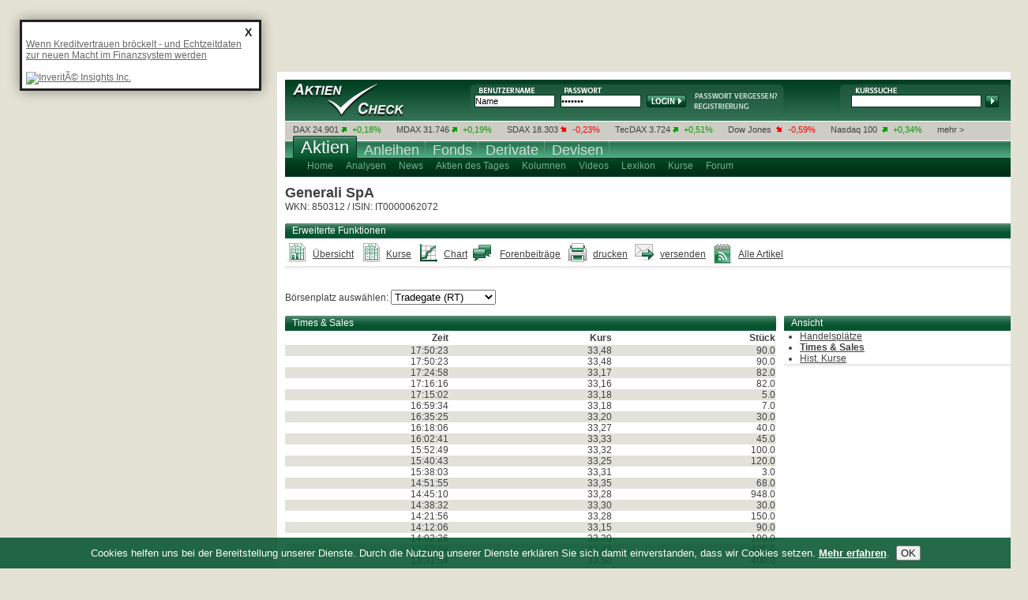

--- FILE ---
content_type: text/html; charset=UTF-8
request_url: https://www.aktiencheck.de/generali_spa-aktie/times_and_sales?
body_size: 7261
content:

		<!DOCTYPE html PUBLIC "-//W3C//DTD XHTML 1.0 Transitional//EN" "http://www.w3.org/TR/xhtml1/DTD/xhtml1-transitional.dtd">
<html xmlns="http://www.w3.org/1999/xhtml" xml:lang="de" lang="de">
<head>
<script type="text/javascript">var t_start=new Date();</script>
<title>Aktien | Aktienkurse | Analysen + News | Börse | Termine | aktiencheck.de</title>
<meta http-equiv="Content-Type" content="text/html; charset=UTF-8" />
<meta name="google-site-verification" content="9hiX_-TTZZrpr7qVq-G_sEdjJ0HaYJkjx0zlmJa7vlc" />
<meta http-equiv="content-language" content="de,deutsch" />
<meta http-equiv="generator" content="aktiencheck.de AG" />
<meta http-equiv="reply-to" content="info@aktiencheck.de" />
<meta http-equiv="pragma" content="no-cache" />
<meta http-equiv="expires" content="0" />
<meta http-equiv="robots" content="index,follow" />
<meta name="viewport" content="width=device-width, initial-scale=1.0" />
<meta name="revisit-after" content="1 days" />
<meta name="robots" content="NOODP" />
<meta name="distribution" content="global" />
<meta name="author" content="aktiencheck.de AG" />
<meta name="publisher" content="aktiencheck.de AG" />
<meta name="copyright" content="&copy; aktiencheck.de AG" />
<meta name="abstract" content="AktienCheck - Die Site fuer Aktieninformationen!" />
<meta name="description" content="Zu der Generali SpA Aktie (WKN 850312, ISIN IT0000062072) finden Sie hier: Analysen, News, Kurse, Charts, Diskussionen, ..." />
<meta name="keywords" content="Generali SpA Aktie, WKN 850312, ISIN IT0000062072, Aktien, Börse, Aktiencheck, Aktienkultur, Aktienanalysen, Aktienempfehlungen, Analysen, Börsennachrichten, Analysten, Research, Geldanlage, Investment, Börse, Börsenkurse, Kurse, Charts, Intraday, Marktberichte, Newsletter, TecDAX, SDAX, DAX, Nebenwerte, Adhoc, Börseninformationen, Börsenbriefe, Börsenbrief, Wertpapiere, Empfehlungen, Warrants, Fonds, Optionsscheine, OS-Rechner, OS-Vergleich, Put, Call, Optionsscheinecheck, Neuemissionen, Marktberichte, Zertifikate, Rohstoffe, Research, Anleihen, Devisen" />
<meta name="dc.description" content="Zu der Generali SpA Aktie (WKN 850312, ISIN IT0000062072) finden Sie hier: Analysen, News, Kurse, Charts, Diskussionen, ..." />
<meta name="dc.generator" content="aktiencheck.de AG" />
<meta name="dc.publisher" content="aktiencheck.de AG" />
<meta name="dc.format" content="text/html" />
<meta name="dc.language" content="de,deutsch" />
<meta name="dc.Identifier" content="http://www.aktiencheck.de" />
<meta name="dc.coverage" content="worldwide" />
<meta name="dc.title" content="Aktien | Aktienkurse | Analysen + News | Börse | Termine | aktiencheck.de" />
<meta name="dc.creator.firm" content="aktiencheck.de AG" />
<meta name="dc.creator.adress" content="http://www.aktiencheck.de" />
<meta name="dc.subject" content="Generali SpA Aktie, WKN 850312, ISIN IT0000062072, Aktien, Börse, Aktiencheck, Aktienkultur, Aktienanalysen, Aktienempfehlungen, Analysen, Börsennachrichten, Analysten, Research, Geldanlage, Investment, Börse, Börsenkurse, Kurse, Charts, Intraday, Marktberichte, Newsletter, TecDAX, SDAX, DAX, Nebenwerte, Adhoc, Börseninformationen, Börsenbriefe, Börsenbrief, Wertpapiere, Empfehlungen, Warrants, Fonds, Optionsscheine, OS-Rechner, OS-Vergleich, Put, Call, Optionsscheinecheck, Neuemissionen, Marktberichte, Zertifikate, Rohstoffe, Research, Anleihen, Devisen" />
<meta name="dc.keywords" content="Generali SpA Aktie, WKN 850312, ISIN IT0000062072, Aktien, Börse, Aktiencheck, Aktienkultur, Aktienanalysen, Aktienempfehlungen, Analysen, Börsennachrichten, Analysten, Research, Geldanlage, Investment, Börse, Börsenkurse, Kurse, Charts, Intraday, Marktberichte, Newsletter, TecDAX, SDAX, DAX, Nebenwerte, Adhoc, Börseninformationen, Börsenbriefe, Börsenbrief, Wertpapiere, Empfehlungen, Warrants, Fonds, Optionsscheine, OS-Rechner, OS-Vergleich, Put, Call, Optionsscheinecheck, Neuemissionen, Marktberichte, Zertifikate, Rohstoffe, Research, Anleihen, Devisen" />
<link rel="canonical" href="/generali_spa-aktie/times_and_sales" />

<link rel="stylesheet" type="text/css" href="/css/base.min.css?c=1" />
<link rel="stylesheet" type="text/css" href="/css/ariva.min.css?c=1" />


<link rel="alternate" type="application/rss+xml" title="aktiencheck.de - Analysen" href="/rss/analysen.rss2" />
<link rel="alternate" type="application/rss+xml" title="aktiencheck.de - News" href="/rss/news.rss2" />
<link rel="alternate" type="application/rss+xml" title="aktiencheck.de - Analysen - englisch" href="/rss/analysen_english.rss2" />
<link rel="alternate" type="application/rss+xml" title="aktiencheck.de - News - englisch" href="/rss/news_english.rss2" />
<link rel="alternate" type="application/rss+xml" title="aktiencheck.de - Termine" href="/rss/termine.rss2" />
<link rel="alternate" type="application/rss+xml" title="aktiencheck.de - Aktien des Tages" href="/rss/aktien_des_tages.rss2" />

<!--[if lte IE 7]><link type="text/css" rel="stylesheet" media="all" href="/css/ie.css" /><![endif]-->
<script type="text/javascript" src="/js/jquery-1.6.2.min.js"></script>
<script type="text/javascript" src="/js/jquery.socialshareprivacy.min.js"></script>
<script type="text/javascript" src="/js/livesearch.js"></script>
<script type="text/javascript" src="/js/ariva.js?c=2"></script>
<script type="text/javascript" src="/js/Basic.js"></script>
<script type="text/javascript" src="/js/Modal.js"></script>
<script type="text/javascript" src="/js/swfobject.js"></script>
<script type="text/javascript" src="/js/json2.js"></script>
<script type="text/javascript" src="/js/jquery.cookiesdirective.min.js"></script>
<script type="text/javascript" src="https://imagesrv.adition.com/js/adition.js"></script>

<script type="text/javascript">
 	jQuery(document).ready(function($) {
 		if($('#socialshareprivacy').length > 0) {
 			$('#socialshareprivacy').socialSharePrivacy();
 		}

		$.cookiesDirective({
			privacyPolicyUri: '/home/datenschutz.m',
			explicitConsent: false,
			position : 'bottom',
			duration: 0,
			backgroundColor: '#0C5934',
			backgroundOpacity: '90',
			linkColor: '#ffffff'
		});
 	});
</script>

<script language="JavaScript" type="text/javascript">
	var kp_category_id = "Aktien";
</script>
<script type="text/javascript" src="https://d31bfnnwekbny6.cloudfront.net/customers/27579.min.js"></script>



<script type="text/javascript">
/* <![CDATA[ */
sfHover = function()
{
	var sfEls = document.getElementById("mainnav").getElementsByTagName("LI");
	for (var i=0; i<sfEls.length; i++)
	{
		sfEls[i].onmouseover=function()
		{
			this.className+=" sfhover";
		}
		sfEls[i].onmouseout=function()
		{
			this.className=this.className.replace(new RegExp(" sfhover\\b"), "");
		}
	}
}
if (window.attachEvent) window.attachEvent("onload", sfHover);
/* ]]> */
</script>

<!-- Twitter conversion tracking base code -->
<script type="text/javascript">
!function(e,t,n,s,u,a){e.twq||(s=e.twq=function(){s.exe?s.exe.apply(s,arguments):s.queue.push(arguments);
},s.version='1.1',s.queue=[],u=t.createElement(n),u.async=!0,u.src='https://static.ads-twitter.com/uwt.js',
a=t.getElementsByTagName(n)[0],a.parentNode.insertBefore(u,a))}(window,document,'script');
twq('config','ozwyx');
</script>
<!-- End Twitter conversion tracking base code -->

</head>
<body>
<div id="main" class="clear-block">
	<div id="header" class="clear-block">
		<div id="logo"><a href="/" title="Aktiencheck"><img src="/images/trans.gif" alt="Aktiencheck" /></a></div>
		
	
		<div id="login">
			<form action="/parts/user/dologin.m">
				<input type="text" class="form_text" name="DISPLAY_ID" value="Name" onfocus="if(this.value == 'Name'){this.value=''}" onblur="if(this.value == ''){this.value='Name'}" />
				<input class="form_text" type="password" name="ISKW" value="*******" onfocus="if(this.value == '*******'){this.value=''}" onblur="if(this.value == ''){this.value='*******'}" />
				<input type="hidden" name="USER_SITE" value="ac" />
				<input type="hidden" name="ISACTION" value="go" />
				<input type="hidden" name="ISPSP" />
				<input type="hidden" name="ISPSS" />
				<input type="hidden" name="ISSE" />


				<input type="submit" class="form_submit" value="Login" />
			</form>
			<div class="links">
				<a href="/user/mailregdata.m" title="Passwort anfordern"><img src="/images/login_psw.png" alt="" /></a>
				<a href="/user/register" title="Neues Depot"><img src="/images/registrierung.gif" alt="" /></a>
			</div>
		</div>

		<div id="kurssuche">
			<div id="LSResult">LSR</div>
<div id="LSResult_top10">LSR</div>

<form name="megasuche" id="megasuche" method="get" action="/quotes/suche" onsubmit="return Ziel()" target="_self">
	<input type="text" name="search" id="livesearch" class="form_text"
		onmousedown="this.value=''; liveSearchShowTop10('LSResult_top10');"
		onkeyup="liveSearchStartExt('LSResult','megasuche'); liveSearchHideTop10Delayed('LSResult_top10');"
		onblur="liveSearchHideDelayed('LSResult','megasuche'); liveSearchHideTop10Delayed('LSResult_top10');">
	<input type="submit" class="form_submit" />
</form>

		</div>
	</div>
	<div id="ticker" class="clear-block">
		<ul class="clear-block">
	<li class="first"></li>

	<li>
		<a href="/aktienindex/dax_40/kursliste_aktienanalysen_aktiennews_aktienkurse">DAX</a>
		24.901&nbsp;<img src="/images/plus.png" alt="plus" />
		<span class="plus">+0,18%</span>
	</li>

	<li>
		<a href="/aktienindex/mdax/kursliste_aktienanalysen_aktiennews_aktienkurse">MDAX</a>
		31.746&nbsp;<img src="/images/plus.png" alt="plus" />
		<span class="plus">+0,19%</span>
	</li>

	<li>
		<a href="/aktienindex/sdax/kursliste_aktienanalysen_aktiennews_aktienkurse">SDAX</a>
		18.303&nbsp;<img src="/images/minus.png" alt="minus" />
		<span class="minus">-0,23%</span>
	</li>

	<li>
		<a href="/aktienindex/tecdax/kursliste_aktienanalysen_aktiennews_aktienkurse">TecDAX</a>
		3.724&nbsp;<img src="/images/plus.png" alt="plus" />
		<span class="plus">+0,51%</span>
	</li>

	<li>
		<a href="/aktienindex/dow_jones_industrial_average/kursliste_aktienanalysen_aktiennews_aktienkurse">Dow Jones</a>
		&nbsp;<img src="/images/minus.png" alt="minus" />
		<span class="minus">-0,59%</span>
	</li>

	<li>
		<a href="/aktienindex/nasdaq_100/kursliste_aktienanalysen_aktiennews_aktienkurse">Nasdaq 100</a>
		&nbsp;<img src="/images/plus.png" alt="plus" />
		<span class="plus">+0,34%</span>
	</li>
	<li class="last"><a href="/aktien/kurslisten">mehr ></a></li>
</ul>



	</div>
	<div id="nav" class="clear-block">
		
		<ul id="mainnav" class="clear-block">

			<li class="selected"><a href="https://www.aktiencheck.de"><span>Aktien
				</span></a>

				<ul class="subnav">

					<li>
						<a href="/aktien/index" ><span >Home</span></a>


						<ul>
							<li class="nav40"><a href="https://m.aktiencheck.de" target="_blank"><span>&nbsp;Mobil</span></a></li>
							<li class="nav80"><a href="/home/impressum.m"><span>&nbsp;Impressum</span></a></li>
							<li class="nav80"><a href="/home/mediadaten.m"><span>&nbsp;Mediadaten</span></a></li>
							<li class="nav90"><a href="/home/datenschutz.m"><span>&nbsp;Datenschutz</span></a></li>
							<li class="nav40"><a href="/home/agb.m"><span>&nbsp;AGB</span></a></li>
							<li class="nav70"><a href="/home/feedback.m"><span>&nbsp;Feedback</span></a></li>
							<li class="nav60"><a href="/home/sitemap.m"><span>&nbsp;Sitemap</span></a></li>
							<li class="nav30"><a href="/home/rss.m"><span>&nbsp;RSS</span></a></li>
							<li class="nav60"><a href="/news/suche"><span>&nbsp;Suche</span></a></li>
							<li class="navibanner"><span class="navilayer">&nbsp;</span></li>
						</ul>
					</li>
					<li>
						<a href="/analysen/index" ><span >Analysen</span></a>


						<ul>
							<li class="nav80"><a href="/analysen/DAX_MDAX"><span>&nbsp;DAX/MDAX</span></a></li>
							<li class="nav70"><a href="/analysen/TecDAX"><span>&nbsp;TecDAX</span></a></li>
							<li class="nav90"><a href="/analysen/Nebenwerte"><span>&nbsp;Nebenwerte</span></a></li>
							<li class="nav70"><a href="/analysen/Ausland"><span>&nbsp;Ausland</span></a></li>
							<li class="nav100"><a href="/analysen/Marktberichte"><span>&nbsp;Marktberichte</span></a></li>
							<li class="nav100"><a href="/analysen/Neuemissionen"><span>&nbsp;Neuemissionen</span></a></li>
							<li class="navibanner"><span class="navilayer">&nbsp;</span></li>
						</ul>
					</li>
					<li>
						<a href="/news/index" ><span >News</span></a>


						<ul>
							<li class="nav80"><a href="/news/DAX_MDAX"><span>&nbsp;DAX/MDAX</span></a></li>
							<li class="nav70"><a href="/news/TecDAX"><span>&nbsp;TecDAX</span></a></li>
							<li class="nav90"><a href="/news/Nebenwerte"><span>&nbsp;Nebenwerte</span></a></li>
							<li class="nav70"><a href="/news/Ausland"><span>&nbsp;Ausland</span></a></li>
							<li class="nav100"><a href="/news/Marktberichte"><span>&nbsp;Marktberichte</span></a></li>
							<li class="nav100"><a href="/news/Neuemissionen"><span>&nbsp;Neuemissionen</span></a></li>
							<li class="nav140"><a href="/news/Xetra_Newsboard"><span>&nbsp;Xetra Newsboard</span></a></li>
							<li class="navibanner"><span class="navilayer">&nbsp;</span></li>
						</ul>
					</li>
					<li>
						<a href="/exklusiv/Aktien_des_Tages" ><span >Aktien des Tages</span></a>

					</li>
					<li>
						<a href="/kolumnen/index" ><span >Kolumnen</span></a>


						<ul>
							<li class="nav70"><a href="/kolumnen/index"><span>&nbsp;&Uuml;bersicht</span></a></li>
							<li class="nav100"><a href="/kolumnen/kolumnisten"><span>&nbsp;Kolumnisten</span></a></li>
							<li class="navibanner"><span class="navilayer">&nbsp;</span></li>
						</ul>
					</li>
					<li>
						<a href="/tv/index" ><span >Videos</span></a>


						<ul>
							<li class="nav100"><a href="/tv/dpa_AFX"><span>&nbsp;dpa-AFX</span></a></li>
							<li class="nav100"><a href="/tv/Aktionaer_TV"><span>&nbsp;Aktionär TV</span></a></li>
							<li class="nav100"><a href="/tv/ftvideo"><span>&nbsp;Finanztrends</span></a></li>
							<li class="navibanner"><span class="navilayer">&nbsp;</span></li>
						</ul>
					</li>
					<li>
						<a href="/lexikon/index.m" ><span >Lexikon</span></a>


						<ul>
							<li class="nav30"><a href="/lexikon/A.m"><span>&nbsp;A</span></a></li>
							<li class="nav30"><a href="/lexikon/B.m"><span>&nbsp;B</span></a></li>
							<li class="nav30"><a href="/lexikon/C.m"><span>&nbsp;C</span></a></li>
							<li class="nav30"><a href="/lexikon/D.m"><span>&nbsp;D</span></a></li>
							<li class="nav30"><a href="/lexikon/E.m"><span>&nbsp;E</span></a></li>
							<li class="nav30"><a href="/lexikon/F.m"><span>&nbsp;F</span></a></li>
							<li class="nav30"><a href="/lexikon/G.m"><span>&nbsp;G</span></a></li>
							<li class="nav30"><a href="/lexikon/H.m"><span>&nbsp;H</span></a></li>
							<li class="nav30"><a href="/lexikon/I.m"><span>&nbsp;I</span></a></li>
							<li class="nav30"><a href="/lexikon/J.m"><span>&nbsp;J</span></a></li>
							<li class="nav30"><a href="/lexikon/K.m"><span>&nbsp;K</span></a></li>
							<li class="nav30"><a href="/lexikon/L.m"><span>&nbsp;L</span></a></li>
							<li class="nav30"><a href="/lexikon/M.m"><span>&nbsp;M</span></a></li>
							<li class="nav30"><a href="/lexikon/N.m"><span>&nbsp;N</span></a></li>
							<li class="nav30"><a href="/lexikon/O.m"><span>&nbsp;O</span></a></li>
							<li class="nav30"><a href="/lexikon/P.m"><span>&nbsp;P</span></a></li>
							<li class="nav30"><a href="/lexikon/Q.m"><span>&nbsp;Q</span></a></li>
							<li class="nav30"><a href="/lexikon/R.m"><span>&nbsp;R</span></a></li>
							<li class="nav30"><a href="/lexikon/S.m"><span>&nbsp;S</span></a></li>
							<li class="nav30"><a href="/lexikon/T.m"><span>&nbsp;T</span></a></li>
							<li class="nav30"><a href="/lexikon/U.m"><span>&nbsp;U</span></a></li>
							<li class="nav30"><a href="/lexikon/V.m"><span>&nbsp;V</span></a></li>
							<li class="nav30"><a href="/lexikon/W.m"><span>&nbsp;W</span></a></li>
							<li class="nav30"><a href="/lexikon/X.m"><span>&nbsp;X</span></a></li>
							<li class="nav30"><a href="/lexikon/Y.m"><span>&nbsp;Y</span></a></li>
							<li class="nav30"><a href="/lexikon/Z.m"><span>&nbsp;Z</span></a></li>
							<li class="navibanner"><span class="navilayer">&nbsp;</span></li>
						</ul>
					</li>
					<li>
						<a href="/aktien/kurse" ><span >Kurse</span></a>


						<ul>
							<li class="nav80"><a href="/aktien/einzelkurse"><span>&nbsp;Einzelkurse</span></a></li>
							<li class="nav60"><a href="/aktien/charts"><span>&nbsp;Charts</span></a></li>
							<li class="nav80"><a href="/aktien/kurslisten"><span>&nbsp;Kurslisten</span></a></li>
							<li class="nav100"><a href="/depot/index"><span>&nbsp;Trading-Depot</span></a></li>
							<li class="navibanner"><span class="navilayer">&nbsp;</span></li>
						</ul>
					</li>
					<li>
						<a href="/forum/index" ><span >Forum</span></a>


						<ul>
							<li class="nav50"><a href="/forum/all/forum?"><span>&nbsp;B&ouml;rse</span></a></li>
							<li class="nav70"><a href="/forum/_hot/forum?"><span>&nbsp;Hot-Stocks</span></a></li>
							<li class="nav40"><a href="/forum/_talk/forum?"><span>&nbsp;Talk</span></a></li>
							<li class="nav60"><a href="/forum/_futures/forum?"><span>&nbsp;Derivate</span></a></li>
							<li class="nav50"><a href="/forum/_fonds/forum?"><span>&nbsp;Fonds</span></a></li>
							<li class="nav70"><a href="/forum/_rohstoffe/forum?"><span>&nbsp;Rohstoffe</span></a></li>
							<li class="nav80"><a href="/forum/boardmail"><span>&nbsp;Boardmail</span></a></li>
							<li class="nav110"><a href="/forum/regeln"><span>&nbsp;Regeln &amp; Hilfe</span></a></li>
							<li class="navibanner"><span class="navilayer">&nbsp;</span></li>
						</ul>
					</li>
				</ul>
			</li>

			<li ><a href="https://www.anleihencheck.de"><span>Anleihen
				</span></a>

			</li>

			<li ><a href="https://www.fondscheck.de"><span>Fonds
				</span></a>

			</li>

			<li ><a href="http://www.derivatecheck.de" target="_blank"><span>Derivate
				</span></a>

				<ul class="subnav">

					<li>
						<a href="http://www.derivatecheck.de" target="_blank" ><span >Futures &amp; Optionen</span></a>


					</li>
					<li>
						<a href="http://www.optionsscheinecheck.de" target="_blank" ><span >Optionsscheine</span></a>


					</li>
					<li>
						<a href="http://www.rohstoffecheck.de" target="_blank" ><span >Rohstoffe</span></a>

					</li>
					<li>
						<a href="http://www.zertifikatecheck.de" target="_blank" ><span >Zertifikate</span></a>


					</li>
				</ul>
			</li>

			<li ><a href="http://www.forexcheck.de" target="_blank"><span>Devisen
				</span></a>

			</li>
		</ul>



	</div>
	<div id="ac_tl">
		<!-- BEGIN ac - top-textlink - rest --><script type="text/javascript" src="https://adfarm1.adition.com/js?wp_id=4490215&amp;keyword="></script><noscript><a href="https://adfarm1.adition.com/click?sid=4490215&amp;ts=1769390656" target="_blank"><img src="https://adfarm1.adition.com/banner?sid=4490215&amp;ts=1769390656" border="0" alt="" /></a></noscript><!-- END ADITIONTAG -->
	</div>
	<div id="billboard">
		<!-- BEGIN ac - billboard - rest --><script type="text/javascript" src="https://adfarm1.adition.com/js?wp_id=469522&amp;keyword="></script><noscript><a href="https://adfarm1.adition.com/click?sid=469522&amp;ts=1769390656" target="_blank"><img src="https://adfarm1.adition.com/banner?sid=469522&amp;ts=1769390656" border="0" alt="" /></a></noscript><!-- END ADITIONTAG -->
	</div>
	<div id="content" class="clear-block">
		
			<h2>Generali SpA</h2>
WKN: 850312 / ISIN: IT0000062072<br />




<br />
<div class="row clear-block">
	<div class="box clear">
		<div class="header">Erweiterte Funktionen</div>
		<div class="content_main clear-block">
			<ul class="footer_links">
				<li class="overview"><a href="/generali_spa-aktie/">&Uuml;bersicht</a></li>
				<li class="quote"><a href="/generali_spa-aktie/aktienkurse_boersenplaetze">Kurse</a></li>
				<li class="chart"><a href="/generali_spa-aktie/aktienchart_chartanalyse-tool">Chart</a></li>

				<li class="forum"><a href="/forum/850312/forum">Forenbeitr&auml;ge</a></li>
				<li class="printer"><a href="/parts/drucke_seite.m?page=/generali_spa-aktie/times_and_sales?" target="drucken" onclick="window.open('this.href', 'drucken','toolbar=no,location=no,directories=no,status=no,menubar=yes, scrollbars=yes,resizable=no,copyhistory=no,width=700,height=450%>')" rel="nofollow">drucken</a></li>
				<li class="send"><a href="/parts/senden_seite.m?url=/generali_spa-aktie/times_and_sales?" target="senden" onclick="window.open('this.href', 'senden','toolbar=no,location=no,directories=no,status=no,menubar=no, scrollbars=yes,resizable=no,copyhistory=no,width=700,height=450%>')" rel="nofollow">versenden</a></li>


				<li class="ar_rss"><a title="aktiencheck.de - Artikel - Generali SpA" href="/rss/441.rss2">Alle Artikel</a></li>
			</ul>
		</div>
	</div>
</div>



<br />


	<form action="">
		B&ouml;rsenplatz ausw&auml;hlen:
		<input type="hidden" name="secu" value="441" />
		<select name="boerse_id" onchange="this.form.submit()" class="long">
			<option  value="0">Düsseldorf</option>
			<option  value="1">Frankfurt</option>
			<option  value="2">Hamburg</option>
			<option  value="3">Hannover</option>
			<option  value="4">München</option>
			<option  value="5">Stuttgart</option>
			<option  value="6">Xetra</option>
			<option  value="83">Nasdaq OTC Other</option>
			<option selected="selected" value="131">Tradegate (RT)</option>
		</select>
		<noscript>
			<input type="submit" value="Anzeigen" />
		</noscript>
	</form>
<br/>

<div class="row clear-block">
	<div class="content_left">
		
	<div class="row clear-block">
		<div class="box" >

			<div class="header" >

				Times & Sales
			</div>

			<div  class="content_main">




<table cellspacing="1" cellpadding="1" width="600" id="searchResultTable">
	<colgroup>
		<col width="60" />
		<col width="60" />
		<col width="60" />
	</colgroup>
	<tr>



		<th class="table_header_bold "style="" align="right">
			Zeit
		</th>

		<th class="table_header_bold "style="" align="right">
			Kurs
		</th>

		<th class="table_header_bold "style="" align="right">
			St&uuml;ck
		</th>
	</tr>


	<tr class="even"  >


		<td style="padding-left: 5px; " class="" align="right">

			17:50:23



		</td>

		<td style="padding-left: 5px; " class="" align="right">

			33,48



		</td>

		<td style="padding-left: 5px; " class="" align="right">

			90.0



		</td>
	</tr>
	<tr class="odd"  >


		<td style="padding-left: 5px; " class="" align="right">

			17:50:23



		</td>

		<td style="padding-left: 5px; " class="" align="right">

			33,48



		</td>

		<td style="padding-left: 5px; " class="" align="right">

			90.0



		</td>
	</tr>
	<tr class="even"  >


		<td style="padding-left: 5px; " class="" align="right">

			17:24:58



		</td>

		<td style="padding-left: 5px; " class="" align="right">

			33,17



		</td>

		<td style="padding-left: 5px; " class="" align="right">

			82.0



		</td>
	</tr>
	<tr class="odd"  >


		<td style="padding-left: 5px; " class="" align="right">

			17:16:16



		</td>

		<td style="padding-left: 5px; " class="" align="right">

			33,16



		</td>

		<td style="padding-left: 5px; " class="" align="right">

			82.0



		</td>
	</tr>
	<tr class="even"  >


		<td style="padding-left: 5px; " class="" align="right">

			17:15:02



		</td>

		<td style="padding-left: 5px; " class="" align="right">

			33,18



		</td>

		<td style="padding-left: 5px; " class="" align="right">

			5.0



		</td>
	</tr>
	<tr class="odd"  >


		<td style="padding-left: 5px; " class="" align="right">

			16:59:34



		</td>

		<td style="padding-left: 5px; " class="" align="right">

			33,18



		</td>

		<td style="padding-left: 5px; " class="" align="right">

			7.0



		</td>
	</tr>
	<tr class="even"  >


		<td style="padding-left: 5px; " class="" align="right">

			16:35:25



		</td>

		<td style="padding-left: 5px; " class="" align="right">

			33,20



		</td>

		<td style="padding-left: 5px; " class="" align="right">

			30.0



		</td>
	</tr>
	<tr class="odd"  >


		<td style="padding-left: 5px; " class="" align="right">

			16:18:06



		</td>

		<td style="padding-left: 5px; " class="" align="right">

			33,27



		</td>

		<td style="padding-left: 5px; " class="" align="right">

			40.0



		</td>
	</tr>
	<tr class="even"  >


		<td style="padding-left: 5px; " class="" align="right">

			16:02:41



		</td>

		<td style="padding-left: 5px; " class="" align="right">

			33,33



		</td>

		<td style="padding-left: 5px; " class="" align="right">

			45.0



		</td>
	</tr>
	<tr class="odd"  >


		<td style="padding-left: 5px; " class="" align="right">

			15:52:49



		</td>

		<td style="padding-left: 5px; " class="" align="right">

			33,32



		</td>

		<td style="padding-left: 5px; " class="" align="right">

			100.0



		</td>
	</tr>
	<tr class="even"  >


		<td style="padding-left: 5px; " class="" align="right">

			15:40:43



		</td>

		<td style="padding-left: 5px; " class="" align="right">

			33,25



		</td>

		<td style="padding-left: 5px; " class="" align="right">

			120.0



		</td>
	</tr>
	<tr class="odd"  >


		<td style="padding-left: 5px; " class="" align="right">

			15:38:03



		</td>

		<td style="padding-left: 5px; " class="" align="right">

			33,31



		</td>

		<td style="padding-left: 5px; " class="" align="right">

			3.0



		</td>
	</tr>
	<tr class="even"  >


		<td style="padding-left: 5px; " class="" align="right">

			14:51:55



		</td>

		<td style="padding-left: 5px; " class="" align="right">

			33,35



		</td>

		<td style="padding-left: 5px; " class="" align="right">

			68.0



		</td>
	</tr>
	<tr class="odd"  >


		<td style="padding-left: 5px; " class="" align="right">

			14:45:10



		</td>

		<td style="padding-left: 5px; " class="" align="right">

			33,28



		</td>

		<td style="padding-left: 5px; " class="" align="right">

			948.0



		</td>
	</tr>
	<tr class="even"  >


		<td style="padding-left: 5px; " class="" align="right">

			14:38:32



		</td>

		<td style="padding-left: 5px; " class="" align="right">

			33,30



		</td>

		<td style="padding-left: 5px; " class="" align="right">

			30.0



		</td>
	</tr>
	<tr class="odd"  >


		<td style="padding-left: 5px; " class="" align="right">

			14:21:56



		</td>

		<td style="padding-left: 5px; " class="" align="right">

			33,28



		</td>

		<td style="padding-left: 5px; " class="" align="right">

			150.0



		</td>
	</tr>
	<tr class="even"  >


		<td style="padding-left: 5px; " class="" align="right">

			14:12:06



		</td>

		<td style="padding-left: 5px; " class="" align="right">

			33,15



		</td>

		<td style="padding-left: 5px; " class="" align="right">

			90.0



		</td>
	</tr>
	<tr class="odd"  >


		<td style="padding-left: 5px; " class="" align="right">

			14:02:26



		</td>

		<td style="padding-left: 5px; " class="" align="right">

			33,20



		</td>

		<td style="padding-left: 5px; " class="" align="right">

			100.0



		</td>
	</tr>
	<tr class="even"  >


		<td style="padding-left: 5px; " class="" align="right">

			13:53:59



		</td>

		<td style="padding-left: 5px; " class="" align="right">

			33,43



		</td>

		<td style="padding-left: 5px; " class="" align="right">

			425.0



		</td>
	</tr>
	<tr class="odd"  >


		<td style="padding-left: 5px; " class="" align="right">

			13:31:54



		</td>

		<td style="padding-left: 5px; " class="" align="right">

			33,50



		</td>

		<td style="padding-left: 5px; " class="" align="right">

			400.0



		</td>
	</tr>


</table>


		        </div>

		</div>
	</div>













		
	<div class="row clear-block">
		<div class="box" >

			<div class="header" >

				Times & Sales
			</div>

			<div  class="content_main">




<table cellspacing="1" cellpadding="1" width="600" id="searchResultTable">
	<colgroup>
		<col width="60" />
		<col width="60" />
		<col width="60" />
	</colgroup>
	<tr>



		<th class="table_header_bold "style="" align="right">
			Zeit
		</th>

		<th class="table_header_bold "style="" align="right">
			Kurs
		</th>

		<th class="table_header_bold "style="" align="right">
			St&uuml;ck
		</th>
	</tr>


	<tr class="even"  >


		<td style="padding-left: 5px; " class="" align="right">

			13:25:25



		</td>

		<td style="padding-left: 5px; " class="" align="right">

			33,55



		</td>

		<td style="padding-left: 5px; " class="" align="right">

			49.0



		</td>
	</tr>
	<tr class="odd"  >


		<td style="padding-left: 5px; " class="" align="right">

			12:58:03



		</td>

		<td style="padding-left: 5px; " class="" align="right">

			33,60



		</td>

		<td style="padding-left: 5px; " class="" align="right">

			124.0



		</td>
	</tr>
	<tr class="even"  >


		<td style="padding-left: 5px; " class="" align="right">

			12:35:23



		</td>

		<td style="padding-left: 5px; " class="" align="right">

			33,70



		</td>

		<td style="padding-left: 5px; " class="" align="right">

			30.0



		</td>
	</tr>
	<tr class="odd"  >


		<td style="padding-left: 5px; " class="" align="right">

			12:31:13



		</td>

		<td style="padding-left: 5px; " class="" align="right">

			33,74



		</td>

		<td style="padding-left: 5px; " class="" align="right">

			299.0



		</td>
	</tr>
	<tr class="even"  >


		<td style="padding-left: 5px; " class="" align="right">

			11:41:43



		</td>

		<td style="padding-left: 5px; " class="" align="right">

			33,67



		</td>

		<td style="padding-left: 5px; " class="" align="right">

			1.0



		</td>
	</tr>
	<tr class="odd"  >


		<td style="padding-left: 5px; " class="" align="right">

			09:58:38



		</td>

		<td style="padding-left: 5px; " class="" align="right">

			33,73



		</td>

		<td style="padding-left: 5px; " class="" align="right">

			90.0



		</td>
	</tr>
	<tr class="even"  >


		<td style="padding-left: 5px; " class="" align="right">

			09:03:22



		</td>

		<td style="padding-left: 5px; " class="" align="right">

			33,70



		</td>

		<td style="padding-left: 5px; " class="" align="right">

			30.0



		</td>
	</tr>
	<tr class="odd"  >


		<td style="padding-left: 5px; " class="" align="right">

			09:02:56



		</td>

		<td style="padding-left: 5px; " class="" align="right">

			33,73



		</td>

		<td style="padding-left: 5px; " class="" align="right">

			100.0



		</td>
	</tr>
	<tr class="even"  >


		<td style="padding-left: 5px; " class="" align="right">

			08:54:13



		</td>

		<td style="padding-left: 5px; " class="" align="right">

			33,87



		</td>

		<td style="padding-left: 5px; " class="" align="right">

			151.0



		</td>
	</tr>
	<tr class="odd"  >


		<td style="padding-left: 5px; " class="" align="right">

			08:49:56



		</td>

		<td style="padding-left: 5px; " class="" align="right">

			33,96



		</td>

		<td style="padding-left: 5px; " class="" align="right">

			30.0



		</td>
	</tr>
	<tr class="even"  >


		<td style="padding-left: 5px; " class="" align="right">

			08:05:30



		</td>

		<td style="padding-left: 5px; " class="" align="right">

			33,79



		</td>

		<td style="padding-left: 5px; " class="" align="right">

			160.0



		</td>
	</tr>
	<tr class="odd"  >


		<td style="padding-left: 5px; " class="" align="right">

			08:00:43



		</td>

		<td style="padding-left: 5px; " class="" align="right">

			33,79



		</td>

		<td style="padding-left: 5px; " class="" align="right">

			1.0



		</td>
	</tr>
	<tr class="even"  >


		<td style="padding-left: 5px; " class="" align="right">

			08:00:35



		</td>

		<td style="padding-left: 5px; " class="" align="right">

			33,78



		</td>

		<td style="padding-left: 5px; " class="" align="right">

			1.0



		</td>
	</tr>


</table>


		        </div>

		</div>
	</div>














		

		<a href="/home/rss.m"><img src="/images/rss.png" alt="RSS Feeds" border="0" align="top" height="20" width="20" /></a><br /><br />
	</div>
	<div class="content_right">
			<div class="row clear-block">
		<div class="box" >

			<div class="header" >

				Ansicht
			</div>

			<div  class="content_main">





	<ul class="ar_padl">
		<li>
			<a href="/quotes/simple?secu=441&amp;boerse_id=131" >Handelsplätze </a>
		</li>
		<li>
			<a href="/quotes/times_and_sales?secu=441" class="ar_bold">Times &amp; Sales</a>
		</li>
		<li>
			<a href="/quotes/historic?secu=441" >Hist. Kurse</a>
		</li>
	</ul>


	        </div>

		</div>
	</div>





<div>
	<!-- BEGIN ac - sponsorbutton - rest -->
	<script type="text/javascript" src="https://adfarm1.adition.com/js?wp_id=67669"></script>
	<noscript><a href="https://adfarm1.adition.com/click?sid=67669&ts=1769390656.87793" target="_blank">
	<img src="https://adfarm1.adition.com/banner?sid=67669&ts=1769390656.87794" border="0"></a></noscript>
	<!-- END ADITIONTAG -->
</div><br />






	</div>
</div>





		
	</div>
	<div id="footer" class="clear-block">
			<div class="row clear-block">
		<div class="box clear" >

			<div class="header" >

				Partnerangebote
			</div>

			<div  class="content_main">




	<div style="text-align:center; width:100%; padding: 5px;">
		<a href="https://www.aktiencheck.de" target="_blank">aktiencheck.de</a> |
		<a href="https://www.anleihencheck.de" target="_blank">anleihencheck.de</a> |
		<a href="http://www.derivatecheck.de" target="_blank">derivatecheck.de</a> |
		<a href="http://www.financial-advertising.de" target="_blank">financial-advertising.de</a> |
		<a href="https://www.fondscheck.de" target="_blank">fondscheck.de</a> |
		<a href="http://www.forexcheck.de" target="_blank">forexcheck.de</a> |
		<br />
		<a href="http://www.newratings.de" target="_blank">newratings.de</a> |
		<a href="http://www.optionsscheinecheck.de" target="_blank">optionsscheinecheck.de</a> |
		<a href="http://www.rohstoffecheck.de" target="_blank">rohstoffecheck.de</a> |
		<a href="http://www.zertifikatecheck.de" target="_blank">zertifikatecheck.de</a>
	</div>
	        </div>

		</div>
	</div>





	<br />
	<div style="float: left;">
		<p>
			Copyright 1998 - 2026 <a href="/home/impressum.m">aktiencheck.de</a>,
			implementiert durch <a href="https://www.ariva.ag" target="_blank">ARIVA.DE AG</a>
		</p>
	</div>
	<div style="float:right; margin-left: 10px;">
		<a href="http://twitter.com/#!/aktiencheckde" target="_blank"><img src="/images/folgen.png" border="0" alt="Folge uns bei Twitter" align="left" hspace="0"></a>
	</div>
	<div style="float:right; margin-left:10px;">
		<a href="http://www.facebook.com/pages/aktiencheckde/187524831265462" target="_blank"><img src="/images/gefaellt_mir2.png" border="0" alt="gef&auml;llt mir" align="left" hspace="0"></a>
	</div>

	<div style="float:right; margin-left:10px;">
		<g:plusone size="medium" count="false"></g:plusone>
		<script type="text/javascript">
			window.___gcfg = {
				lang: 'de-DE'
			};
			(function() {
				var po = document.createElement('script'); po.type = 'text/javascript'; po.async = true;
				po.src = 'https://apis.google.com/js/plusone.js';
				var s = document.getElementsByTagName('script')[0]; s.parentNode.insertBefore(po, s);
			})();
		</script>
	</div>
	<div style="clear: both"></div>


<!-- Google tag (gtag.js) -->
<script async src="https://www.googletagmanager.com/gtag/js?id=G-3ZHECX7XTS"></script>
<script type="text/javascript">
  window.dataLayer = window.dataLayer || [];
  function gtag(){dataLayer.push(arguments);}
  gtag('js', new Date());

  gtag('config', 'G-3ZHECX7XTS');
</script>



	</div>
</div>

<div id="banner_big">
<!-- BEGIN ac - bigsize - rest --><script type="text/javascript" src="https://adfarm1.adition.com/js?wp_id=6076&amp;keyword="></script><noscript><a href="https://adfarm1.adition.com/click?sid=6076&amp;ts=1769390656" target="_blank"><img src="https://adfarm1.adition.com/banner?sid=6076&amp;ts=1769390656" border="0" alt="" /></a></noscript><!-- END ADITIONTAG -->
</div>

<div id="skyscraper">
<!-- BEGIN ac - skyscraper - rest --><script type="text/javascript" src="https://adfarm1.adition.com/js?wp_id=6082&amp;keyword="></script><noscript><a href="https://adfarm1.adition.com/click?sid=6082&amp;ts=1769390656" target="_blank"><img src="https://adfarm1.adition.com/banner?sid=6082&amp;ts=1769390656" border="0" alt="" /></a></noscript><!-- END ADITIONTAG -->
</div>

<script type="text/javascript">
	var t_generated = new Date();
</script>

<div id="pseudo_navilayer">
	<!-- BEGIN ac - navilayer - rest --><script type="text/javascript" src="https://adfarm1.adition.com/js?wp_id=154204&amp;keyword="></script><noscript><a href="https://adfarm1.adition.com/click?sid=154204&amp;ts=1769390656" target="_blank"><img src="https://adfarm1.adition.com/banner?sid=154204&amp;ts=1769390656" border="0" alt="" /></a></noscript><!-- END ADITIONTAG -->
</div>

<div id="banner_popup">
	<script type="text/javascript" src="https://traffic.finad.de/roc_p/ac/ac_p-rest.html"></script>
</div>
<div id="ar_ajax_loading" align="center">
	<img alt="" src="/images/ajax_loader.gif"/><br/>
	<div style="font-size: 16px; text-align: center; color: #FFF;">
		<br />
		Bitte warten...
	</div>
</div>

<script type="text/javascript">
	document.getElementsByClassName = function(cl) {
		var retnode = [];
		var myclass = new RegExp('\\b'+cl+'\\b');
		var elem = this.getElementsByTagName('*');
		for (var i = 0; i < elem.length; i++) {
			var classes = elem[i].className;
			if (myclass.test(classes)) retnode.push(elem[i]);
		}
		return retnode;
	};

	var navilayers = document.getElementsByClassName("navilayer");

	for (var i = 0; i < navilayers.length; i++) {
		navilayers[i].innerHTML = document.getElementById("pseudo_navilayer").innerHTML;
	}

	document.getElementById("pseudo_navilayer").innerHTML = '';

	var ajaxActive = 0;

	function showAjaxIndicator(){
		if (ajaxActive) {
			if ($.browser.msie) {
				$("#ar_ajax_loading").show();
			} else {
				$("#ar_ajax_loading").fadeIn("slow");
			}
		}
	}

	var side_teaser = new side_teaser();

	$(document).ready(function() {
		// Der Ajax-Ladevorgang wird dem Benutzer angezeigt.
		jQuery(document).ajaxStart(function() {
			ajaxActive = 1;
			window.setTimeout("showAjaxIndicator()", 1000);
		});
		jQuery(document).ajaxStop(function() {
			ajaxActive = 0;
			if ($.browser.msie) {
				$("#ar_ajax_loading").hide();
			} else {
				$("#ar_ajax_loading").fadeOut("slow");
			}
		});
		jQuery(document).ajaxError(function() {
		});
		side_teaser.init("side_teaser_topleft",     "top");
		side_teaser.init("side_teaser_bottomleft",  "left");
		side_teaser.init("side_teaser_topright",    "right");
		side_teaser.init("side_teaser_bottomright", "bottom");
	});
</script>





</body>
</html>







--- FILE ---
content_type: text/html; charset=UTF-8
request_url: https://www.aktiencheck.de/parts/json/seitenteaser.mc
body_size: 581
content:
{"position":"top","status":1,"html":"<div id=\"side_teaser_topleft\" class=\"side_teaser hidden-xs\"><div class=\"col\" style=\"width:290px; padding:5px;\">\n<div class=\"side_teaser_close\" id=\"side_teaser_close\" style=\"text-align:right; font-size: 14px;\">&nbsp;<strong>X</strong>&nbsp;</div>\n<div class=\"content_main\">\n<div title=\"Artikel lesen\" class=\"odd\">\n<a title=\"weiterlesen\" href=\"https://www.aktiencheck.de/exklusiv/Artikel-Inverit%C3%A9_Insights_Wenn_Kreditvertrauen_broeckelt_und_Echtzeitdaten_zur_neuen_Macht_Finanzsystem_werden-19384863\" target=\"_blank\">Wenn Kreditvertrauen br&ouml;ckelt - und Echtzeitdaten zur neuen Macht im Finanzsystem werden</a>\n<br /><br />\n<a title=\"weiterlesen\" href=\"https://www.aktiencheck.de/exklusiv/Artikel-Inverit%C3%A9_Insights_Wenn_Kreditvertrauen_broeckelt_und_Echtzeitdaten_zur_neuen_Macht_Finanzsystem_werden-19384863\" target=\"_blank\"><img src=\"https://media.aktiencheck.de/em/invr_t1.jpg\" border=\"0\" alt=\"InveritÃ© Insights Inc.\" /></a>\n</div>\n</div>\n</div>\n<style type=\"text/css\">\n#side_teaser_topleft {border: 3px solid !important;}\n@media screen and (min-width: 1200px) {\n#main, #banner_big {left: 351px;}\n#skyscraper {left: 1301px !important;}\n#wallpaper2_css {left: 1302px !important;}\n.dcmads {2left: 1311px; top: 10px !important; 2height:600px !important; position: relative;}\n.adform-adbox-static {2width: 100% !important; 2left: 112px;}\n}\n</style></div>","identifier":"side_teaser_topleft"}


--- FILE ---
content_type: text/html; charset=UTF-8
request_url: https://www.aktiencheck.de/parts/json/seitenteaser.mc
body_size: -24
content:
{"position":"left","status":0,"identifier":"side_teaser_bottomleft","html":null}


--- FILE ---
content_type: text/html; charset=UTF-8
request_url: https://www.aktiencheck.de/parts/json/seitenteaser.mc
body_size: -24
content:
{"position":"right","html":null,"status":0,"identifier":"side_teaser_topright"}


--- FILE ---
content_type: text/html; charset=UTF-8
request_url: https://www.aktiencheck.de/parts/json/seitenteaser.mc
body_size: -23
content:
{"position":"bottom","identifier":"side_teaser_bottomright","status":0,"html":null}


--- FILE ---
content_type: text/html; charset=utf-8
request_url: https://accounts.google.com/o/oauth2/postmessageRelay?parent=https%3A%2F%2Fwww.aktiencheck.de&jsh=m%3B%2F_%2Fscs%2Fabc-static%2F_%2Fjs%2Fk%3Dgapi.lb.en.2kN9-TZiXrM.O%2Fd%3D1%2Frs%3DAHpOoo_B4hu0FeWRuWHfxnZ3V0WubwN7Qw%2Fm%3D__features__
body_size: 162
content:
<!DOCTYPE html><html><head><title></title><meta http-equiv="content-type" content="text/html; charset=utf-8"><meta http-equiv="X-UA-Compatible" content="IE=edge"><meta name="viewport" content="width=device-width, initial-scale=1, minimum-scale=1, maximum-scale=1, user-scalable=0"><script src='https://ssl.gstatic.com/accounts/o/2580342461-postmessagerelay.js' nonce="esHt47Z5_a3LINuhjyD_4A"></script></head><body><script type="text/javascript" src="https://apis.google.com/js/rpc:shindig_random.js?onload=init" nonce="esHt47Z5_a3LINuhjyD_4A"></script></body></html>

--- FILE ---
content_type: text/css
request_url: https://www.aktiencheck.de/css/ariva.min.css?c=1
body_size: 1770
content:
#ar_loadtime,#pseudo_bigsize,#pseudo_navilayer,#pseudo_skyscraper{left:-8000px}#content .ar_large{width:100%;float:left;display:inline;margin:0 10px 0 0}#content .ar_large .col_last{padding:0 0 6px;background:url(/images/schatten_right.png) left bottom repeat-x;margin:0 0 10px}#header #login a{color:#fff;text-decoration:none}.ar_ajax_lexikon_link,.ar_ajax_termine_link{display:none;cursor:pointer;text-decoration:underline}#ar_ajax_loading{-webkit-box-shadow:#555 0 0 3px;-moz-box-shadow:#555 0 0 3px;box-shadow:#555 0 0 3px;-webkit-border-radius:25px;-moz-border-radius:25px;border-radius:25px;background-color:#003b1c;background-color:rgba(0,59,28,.8);display:none;position:fixed;top:50%;left:25%;margin-top:-75px;margin-left:-125px;width:250px;height:160px;text-align:center;z-index:9999999;font-size:16px}#ar_ajax_loading img{padding-top:50px}#ar_ajax_loading_stand_by{padding-top:15px;padding-left:84px;color:#fff}#ar_termin_index{background-color:#F3F3F3}.ar_termin_active,.ar_termin_passive{font-size:12px;padding:2px 0}.ar_termin_passive{border-bottom:1px dotted #ABABAB;margin-right:15px}.ar_termin_active{width:269px;background-color:#FFF;border:1px solid #DBDBDB;border-right:1px solid #FFF}.ar_termin_button{background:url(/images/verlauf_1x14.png) repeat-x;font:700 11px Arial,sans-serif;color:#fff!important;text-decoration:none!important;padding:1px .5em;border:none;cursor:pointer;height:14px;width:auto}.ar_navigate,.ar_navigate a{color:#000;font-size:11px}.ar_navigate{float:left}.ar_navigate a{text-decoration:underline}.ar_navigate_active{color:#333;font-weight:700;text-align:center;height:16px;width:20px;margin:0;padding:0}#LSResult,#LSResult_einzelkurse{position:absolute;z-index:999;display:none;left:642px;width:300px;padding:0;background-color:#fff;border:1px solid #000}#banner_popup,.ar_pseudoad{position:absolute;visibility:hidden}#LSResult{top:95px}#LSResult_top10{position:absolute;z-index:999;display:none;left:642px;top:95px;width:500px;height:290px;padding:0;background-color:#fff;border:1px solid #000}#LSResult_einzelkurse{top:255px}.ar_bold{font-weight:700}.ar_padl{padding-left:20px}#footer .header{font:400 12px/19px Arial,sans-serif;color:#fff;height:19px;padding:0 9px;background:url(/images/header_long.png) left top no-repeat #085631}#footer .header h3{float:left;font-size:12px;font-weight:400}#footer .content_main{clear:both;border:1px solid #ebf5ed;border-width:0 1px 0 0}#footer .row .box{padding:0 0 6px;background:url(/images/schatten_right.png) left bottom repeat-x;margin:0 0 10px}.rating{color:#fff;font-size:10px;font-family:Verdana;height:11px;margin-top:2px;line-height:10px;padding-right:1px}.rating_star{height:14px;width:17px}.bw_button_aktiv,.bw_button_inaktiv,.bw_button_neutral{height:15px;text-align:center;padding:2px;cursor:pointer}.bw_button_aktiv{border-left:2px solid #aca;border-top:2px solid #aca;border-right:2px solid #f5fff5;border-bottom:2px solid #f5fff5}.bw_button_inaktiv{border-left:2px solid #f5fff5;border-top:2px solid #f5fff5;border-right:2px solid #aca;border-bottom:2px solid #aca}.bw_button_neutral{border-left:2px solid #eee;border-top:2px solid #eee;border-right:2px solid #acacac;border-bottom:2px solid #acacac}#chartkonfig label{display:block;float:left;padding:5px 2px}#content .header_anlc .more,.ar_teaser_button{float:right}#chartkonfig{padding:4px}#chartkonfig select{font-size:12px;width:109px}#chartkonfig div div{float:right;padding:2px;text-align:left;width:111px}#chartkonfig div.h2{border-top:1px solid #D0D0D0;clear:both;cursor:pointer;margin:0 0 6px;padding:6px 0 2px;width:100%}#tooltip p,#tooltip_admin p{margin:1px;color:#000;font-size:12px}#tooltip,#tooltip_admin{border:1px solid #000;padding:0}#tooltip{background-color:#FFFFE1;z-index:100}#tooltip p{z-index:110}#tooltip_admin{background-color:#FFE1E1}.tooltip_chart_text,.tooltip_chart_title{margin:0;font-size:10px;font-family:Verdana,Arial}.tooltip_chart_title{background-color:#838AA3;color:#FFF;font-weight:700}.tooltip_chart_text{border:1px solid #838AA3;background-color:#FFF;color:#000}.ar_selected{color:#fff!important;font-weight:700}.ar_tagcloud{width:100%;text-align:center;padding:10px 0;background:url(/images/tagcloud_verlauf.png) repeat-x}.ar_tagcloud a{font-family:Verdana,"Nimbus Sans L",Helvetica,sans-serif;padding:0 5px}.analysen_content{text-align:justify}.ar_textlink_article{width:470px;overflow:hidden}.ar_depot_minus{color:red}.ar_depot_plus{color:#090}#ar_newsletter{color:#666}#ar_newsletter a{color:#00f}ul.footer_links li.ar_rss{background:url(/images/ac_rss.png) left top no-repeat}.ar_forum_border_2{border:2px solid #075530}.ar_forum_border_left{border-left:1px solid #075530}#content .header_anlc{font:400 12px/19px Arial,sans-serif;color:#fff;height:19px;padding:0 9px;background:url(/images/header_anlc_long.png) left top no-repeat #354e5d}#content .content_left .header_anlc{background:url(/images/header_anlc_left.png) left top no-repeat}#content .content_left_left .header_anlc,#content .content_right .header_anlc{background:url(/images/header_anlc_right.png) left top no-repeat}#content .header_anlc .more a,#content .header_anlc .more a:hover,#content .header_anlc .more a:link,#content .header_anlc .more a:visited{color:#fff;text-decoration:none}.ar_teaser_minus,.ar_teaser_plus{background-repeat:no-repeat;cursor:pointer;width:14px;height:14px}.ar_teaser_plus{background:url(/images/plus.gif) center no-repeat}.ar_teaser_minus{background:url(/images/minus.gif) center no-repeat}.ar_invisible,.ar_teaser_closed{display:none}.tab{color:#666;background-image:none;text-decoration:none}.tab_selected_td{color:#fff;background-image:url(/images/table_head_bg.png);background-color:#075530;background-position:0 0;background-repeat:repeat no-repeat}.tab_selected_a{text-decoration:none!important;color:#fff!important}.ar_article_title{float:left;width:542px}.ar_article_title h1{font-size:1.5em;font-weight:700}.ar_subnav2{padding-top:3px;font-size:11px;margin-left:2px;background-color:#ecffea;border:1px solid #ecffea}td.ar_cell_sum{text-align:left;border-top:thin solid #404040}.side_teaser{background-color:#fff;font-size:12px;color:#212121;-moz-box-shadow:0 0 15px rgba(0,0,0,.4);-webkit-box-shadow:0 0 15px rgba(0,0,0,.4);box-shadow:0 0 15px rgba(0,0,0,.4);z-index:1000}.side_teaser_close{cursor:pointer}.wp-block-image{margin-left:0px}

--- FILE ---
content_type: application/x-javascript
request_url: https://d31bfnnwekbny6.cloudfront.net/customers/27579.min.js
body_size: 459
content:
(function(){
  var ws = document.createElement('script');
  ws.type = 'text/javascript';
  ws.async = true;
  ws.src = 'https://retrack.q-divisioncdn.de/customers/27579.min.js';
  var s=document.getElementsByTagName("script");
  (0==s.length||"head"==s[s.length-1].parentNode.nodeName.toLowerCase())?s=document.getElementsByTagName("body"):{};
  (s.length)?("body"==s[0].nodeName.toLowerCase()?s[0]:s[s.length-1].parentNode).appendChild(ws):{};
})();
